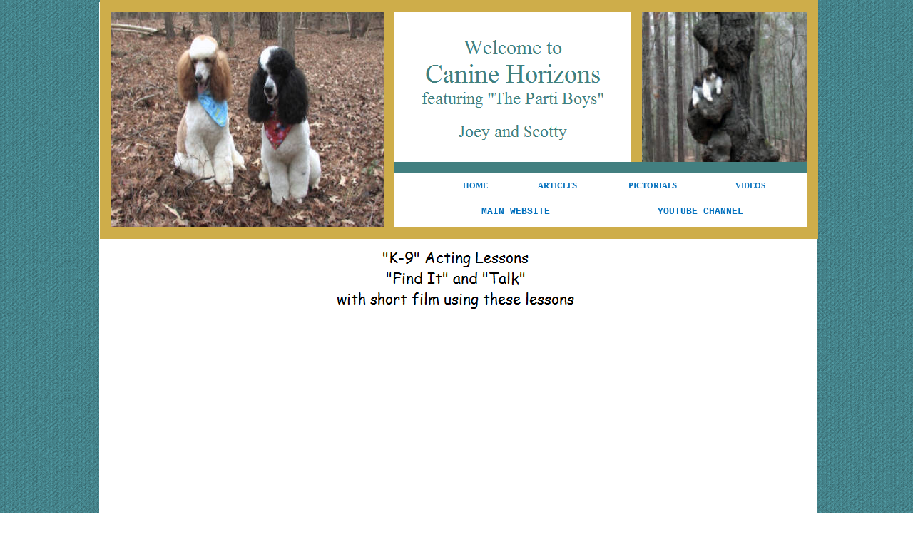

--- FILE ---
content_type: text/html
request_url: http://www2.caninehorizons.com/K-9_ACTING_-_TALK.html
body_size: 2765
content:
<!DOCTYPE html PUBLIC "-//W3C//DTD HTML 4.01 Transitional//EN" "http://www.w3.org/TR/html4/loose.dtd">

<html>

  <head>

    <title>K-9 ACTING - TALK</title>

    <meta name="generator" content="Web Studio, Version 5.0 for Windows Build 23 B4">
    <meta name="creation-date" content="Tue, 18 Nov, 2014 17:58:26 GMT">
    <meta name="website-id" content="WSSITE7DBC2D14314440">
    <meta name="keywords" content="Poodle grooming, Grooming rooms, Parti-colored Poodles, canine horizons, Parti Boys, Poodle movies, dog training, bridge and target training, positive reinforcement dog training, dog obstacle courses, train for your own movies">

    <style type="text/css"> 
        p {margin-top:0}
        html{overflow-y:scroll}
    </style>

    <!--[if lt IE 7]>
    <style type="text/css">
    img {behavior: url(iepngfix.htc)}
    </style>
    
    <![endif]-->

    <script defer type="text/javascript" src="user.js"></script>


    <script type="text/javascript">
    function pointconversion() {
    var patrn = document.getElementById("patrn");
    if ( screen.deviceXDPI > 100 || patrn.offsetWidth>= 100) {
      var WSarr=new Array('div','font');
      var WSj='0';
      var WSy = document.getElementsByTagName(WSarr[WSj]);
      while(WSj<='2'){
        for (var WSi=0;WSi<WSy.length;WSi++) {
          var strlength =document.getElementsByTagName(WSarr[WSj])[WSi].style.fontSize.length;
          var pointsorpixels =document.getElementsByTagName(WSarr[WSj])[WSi].style.fontSize.substr(strlength-2,2);
          if (pointsorpixels=="pt")
          {
            var newsize=Math.ceil(parseFloat(document.getElementsByTagName(WSarr[WSj])[WSi].style.fontSize)*1.3);
            document.getElementsByTagName(WSarr[WSj])[WSi].style.fontSize = newsize + "px";
          }
        }
        WSj++;
        WSy = document.getElementsByTagName(WSarr[WSj]);
      }
    }
  }
</script>
<script type="text/javascript">
  <!--
    window.onerror = null;

  //-->
</script>


<style type="text/css">
  <!--
      a:link { text-decoration:none; color: #006fbd;}
      a:visited { text-decoration:none; color: #ff1418;}
      a:hover { text-decoration:none; color: #72329d;}
  -->
</style>


</head>

<body background="K-9_ACTING_-_TALK/imag000.gif" style="margin:0 0 1px 0; height:100%">

  <table width="1003" border="0" cellpadding="0" cellspacing="0" align="center">
    <tr>
      <td>
        <div id="ctrdiv" style="position:absolute; top:0; padding: 0px; height:100%; width: 1003px">

          <div id="SGROBJ7DBA414F262828A1" style=" position:absolute; top:3px; left:0px; width:1007px; height:926px;  z-index:2;">
            <img src="K-9_ACTING_-_TALK/imag001.gif" width=1007 height=926 border=0 alt="">
          </div>


          <div id="SGROBJ7DD34714272A23C1" style=" position:absolute; top:15px; left:748px; width:256px; height:213px;  z-index:3;">
            <img src="K-9_ACTING_-_TALK/imag002.jpg" width=256 height=213 border=0 alt="">
          </div>


          <div id="SGROBJ7DD3471435E421" style=" position:absolute; top:2px; left:13px; width:392px; height:326px;  z-index:4;">
            <img src="K-9_ACTING_-_TALK/imag003.jpg" width=392 height=326 border=0 alt="">
          </div>


          <div id="TXTOBJ7DD34714301737B0" style=" position:absolute; top:788px; left:22px; width:958px; height:66px;  z-index:5;">
            <DIV style="BORDER-LEFT-WIDTH: 0px; FONT-SIZE: 10pt; FONT-FAMILY: Verdana; BORDER-RIGHT-WIDTH: 0px; BORDER-BOTTOM-WIDTH: 0px; COLOR: #000000; TEXT-ALIGN: left; MARGIN: 1px; BORDER-TOP-WIDTH: 0px; BACKGROUND-COLOR: transparent" link=#006fbd>
              <P>
                Joey was 21 months old&nbsp;and Scotty 16 months when we made this movie.&nbsp; The boys&nbsp;take a&nbsp;"Speech Class" and "Find It" lessons in order<BR>
                &nbsp;to prepare for a short movie.&nbsp; We shot the out-door scenes in the woods behind our house with the boys off-lead&nbsp;. . . which has it's risks because there are a lot of deer, wild turkeys, and other woodsy denizens that the boys&nbsp;still tend to think about.&nbsp; However, they did really well and followed or reacted to every scent trail I laid.&nbsp; &nbsp; &nbsp;&nbsp;&nbsp;
              </P>
              </DIV>
          </div>


          <div id="SGROBJ7DBA6161515382B31" style=" position:absolute; top:0px; left:746px; width:15px; height:231px;  z-index:6;">
            <img src="K-9_ACTING_-_TALK/imag004.gif" width=15 height=231 border=0 alt="">
          </div>


          <div id="SGROBJ7DBA6161515382B31" style=" position:absolute; top:1px; left:1px; width:15px; height:332px;  z-index:7;">
            <img src="K-9_ACTING_-_TALK/imag005.gif" width=15 height=332 border=0 alt="">
          </div>


          <div id="SGROBJ7DBA6161515382B31" style=" position:absolute; top:0px; left:1px; width:1002px; height:17px;  z-index:8;">
            <img src="K-9_ACTING_-_TALK/imag006.gif" width=1002 height=17 border=0 alt="">
          </div>


          <div id="SGROBJ7DBA6161515382B31" style=" position:absolute; top:318px; left:1px; width:1006px; height:17px;  z-index:9;">
            <img src="K-9_ACTING_-_TALK/imag007.gif" width=1006 height=17 border=0 alt="">
          </div>


          <div id="TXTOBJ7DD3471430173B90" style=" position:absolute; top:254px; left:509px; width:49px; height:15px;  z-index:10;">
            <DIV style="BORDER-LEFT-WIDTH: 0px; FONT-SIZE: 8pt; FONT-FAMILY: Verdana; BORDER-RIGHT-WIDTH: 0px; BORDER-BOTTOM-WIDTH: 0px; COLOR: #000000; MARGIN: 1px; BORDER-TOP-WIDTH: 0px; BACKGROUND-COLOR: transparent" link=#006fbd>
              <FONT style="FONT-SIZE: 9pt">
                <STRONG><FONT style="FONT-SIZE: 8pt">
                  <A title=HOME href="index.html" name=HOME>HOME</A></FONT>
                </STRONG></FONT>
              </DIV>
          </div>


          <div id="TXTOBJ7DD3471430173B91" style=" position:absolute; top:254px; left:614px; width:71px; height:15px;  z-index:11;">
            <DIV style="BORDER-LEFT-WIDTH: 0px; FONT-SIZE: 8pt; FONT-FAMILY: Verdana; BORDER-RIGHT-WIDTH: 0px; BORDER-BOTTOM-WIDTH: 0px; COLOR: #000000; MARGIN: 1px; BORDER-TOP-WIDTH: 0px; BACKGROUND-COLOR: transparent" link=#006fbd>
              <FONT style="FONT-SIZE: 9pt">
                <STRONG><FONT style="FONT-SIZE: 8pt">
                  <A href="ARTICLES.html" name=ARTICLES>ARTICLES</A></FONT>
                </STRONG></FONT>
              </DIV>
          </div>


          <div id="TXTOBJ7DD3471430173B92" style=" position:absolute; top:254px; left:741px; width:93px; height:15px;  z-index:12;">
            <DIV style="BORDER-LEFT-WIDTH: 0px; FONT-SIZE: 8pt; FONT-FAMILY: Verdana; BORDER-RIGHT-WIDTH: 0px; BORDER-BOTTOM-WIDTH: 0px; COLOR: #000000; MARGIN: 1px; BORDER-TOP-WIDTH: 0px; BACKGROUND-COLOR: transparent" link=#006fbd>
              <FONT style="FONT-SIZE: 9pt">
                <STRONG><FONT style="FONT-SIZE: 8pt">
                  <A title=PICTORIALS href="PICTORIALS.html" name=PICTORIALS>PICTORIALS</A></FONT>
                </STRONG></FONT>
              </DIV>
          </div>


          <div id="TXTOBJ7DD3471430173B93" style=" position:absolute; top:254px; left:891px; width:69px; height:15px;  z-index:13;">
            <DIV style="BORDER-LEFT-WIDTH: 0px; FONT-SIZE: 8pt; FONT-FAMILY: Verdana; BORDER-RIGHT-WIDTH: 0px; BORDER-BOTTOM-WIDTH: 0px; COLOR: #000000; MARGIN: 1px; BORDER-TOP-WIDTH: 0px; BACKGROUND-COLOR: transparent" link=#006fbd>
              <FONT style="FONT-SIZE: 9pt">
                <STRONG><FONT style="FONT-SIZE: 8pt">
                  <A title=VIDEOS href="VIDEOS.html" name=VIDEOS>VIDEOS</A></FONT>
                </STRONG></FONT>
              </DIV>
          </div>


          <div id="TXTOBJ7DD3471430173B94" style=" position:absolute; top:288px; left:782px; width:126px; height:18px;  z-index:14;">
            <DIV style="BORDER-LEFT-WIDTH: 0px; FONT-SIZE: 10pt; FONT-FAMILY: Courier New; BORDER-RIGHT-WIDTH: 0px; BORDER-BOTTOM-WIDTH: 0px; COLOR: #000000; MARGIN: 1px; BORDER-TOP-WIDTH: 0px; BACKGROUND-COLOR: transparent" link=#006fbd>
              <P>
                <STRONG><FONT style="FONT-SIZE: 10pt" color=#408080>
                  <A href="http://www.youtube.com/user/caninehorizons" name="YouTube channel">YOUTUBE CHANNEL</A> </FONT>
                </STRONG></P>
              </DIV>
          </div>


          <div id="TXTOBJ7DD3471430173B95" style=" position:absolute; top:288px; left:535px; width:114px; height:18px;  z-index:15;">
            <DIV style="BORDER-LEFT-WIDTH: 0px; FONT-SIZE: 10pt; FONT-FAMILY: Courier New; BORDER-RIGHT-WIDTH: 0px; BORDER-BOTTOM-WIDTH: 0px; COLOR: #000000; MARGIN: 1px; BORDER-TOP-WIDTH: 0px; BACKGROUND-COLOR: transparent" link=#006fbd>
              <P>
                <STRONG><FONT style="FONT-SIZE: 10pt" color=#408080>
                  <A href="http://caninehorizons.com/" name="Canine Horizons">MAIN WEBSITE</A> </FONT>
                </STRONG></P>
              </DIV>
          </div>


          <div id="TXTOBJ7DD3471430173B96" style=" position:absolute; top:49px; left:442px; width:275px; height:150px;  z-index:16;">
            <img src="K-9_ACTING_-_TALK/goim016.gif" width=276 height=150 border=0 alt="">
          </div>


          <div id="SGROBJ7DBA6161416323D1" style=" position:absolute; top:227px; left:409px; width:585px; height:16px;  z-index:17;">
            <img src="K-9_ACTING_-_TALK/imag008.jpg" width=585 height=16 border=0 alt="">
          </div>


          <div id="SGROBJ7DBA6161515382B31" style=" position:absolute; top:0px; left:399px; width:15px; height:330px;  z-index:18;">
            <img src="K-9_ACTING_-_TALK/imag009.gif" width=15 height=330 border=0 alt="">
          </div>


          <div id="SGROBJ7DBA6161515382B31" style=" position:absolute; top:0px; left:993px; width:15px; height:335px;  z-index:19;">
            <img src="K-9_ACTING_-_TALK/imag010.gif" width=15 height=335 border=0 alt="">
          </div>


          <div id="TXTOBJ7DD3471430173B9D" style=" position:absolute; top:345px; left:297px; width:405px; height:89px;  z-index:20;">
            <img src="K-9_ACTING_-_TALK/goim020.gif" width=406 height=89 border=0 alt="">
          </div>


          <div id="YOUOBJ7DD34715122EC3" style=" position:absolute; top:453px; left:215px; width:560px; height:315px;  z-index:21;">
            <iframe width="560" height="315" src="http://www.youtube.com/embed/4xp_-xmk--c" frameborder="0" allowfullscreen></iframe>
          </div>

        </div>
      </td>
    </tr>
  </table>
    <div style="visibility:hidden;position:absolute;left:0;top:0;z-index:22;"><span style="font-size:10pt;font-family:Arial,Sans-Serif;" id="patrn">aaaaaaaaaaaaiii</span> </div>
    <script type="text/javascript">pointconversion();</script>
  </body>

</html>